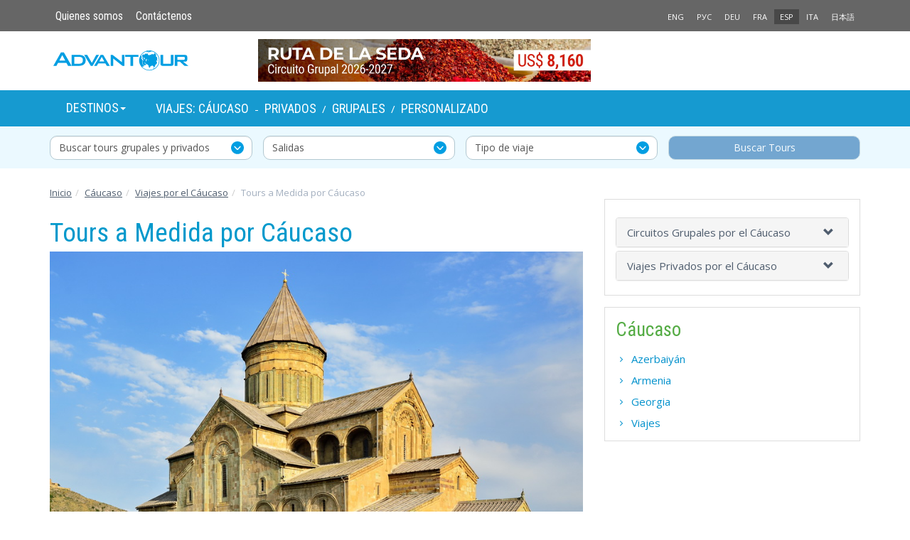

--- FILE ---
content_type: text/html; charset=UTF-8
request_url: https://www.advantour.com/es/caucaso/viajes/tours-a-medida.htm
body_size: 43155
content:
<!DOCTYPE html>
<html lang="es">
  <head>
        <meta http-equiv="Content-Type" content="text/html; charset=utf-8">
    <title>Paquetes de Tour a Medida por Cáucaso – Itinerarios Personalizados</title>

    <meta name="description" content="Explore Cáucaso con nuestros paquetes de tour a medida diseñados por nuestros expertos locales para estar a la par de sus intereses y necesidades. Itinerarios personalizados creados para proporcionar un confortable viaje privado.">
    <meta name="keywords" content="Viajes a Medida por Cáucaso, Paquetes de Viaje a Medida por Cáucaso, Tours a Medida por Cáucaso">
    <meta http-equiv="X-UA-Compatible" content="IE=edge">
    <meta name="viewport" content="width=device-width, initial-scale=1, user-scalable=no"> 
    <link rel='alternate' hreflang='x-default' href='https://www.advantour.com/caucasus/tours/custom.htm' />
<link rel='alternate' hreflang='en' href='https://www.advantour.com/caucasus/tours/custom.htm' />
<link rel='alternate' hreflang='en-us' href='https://www.advantour.com/us/' /><link rel='alternate' hreflang='ru' href='https://www.advantour.com/rus/caucasus/tours/custom.htm' /><link rel='alternate' hreflang='de' href='https://www.advantour.com/de/kaukasus/reisen/massgeschneiderte.htm' /><link rel='alternate' hreflang='es' href='https://www.advantour.com/es/caucaso/viajes/tours-a-medida.htm' />    
<!-- Open Graph Meta Tags -->
<meta property="og:url" content="https://www.advantour.com/es/caucaso/viajes/tours-a-medida.htm" />
<meta property="og:type" content="website" />
<meta property="og:title" content="Paquetes de Tour a Medida por Cáucaso – Itinerarios Personalizados" />
<meta property="og:description" content="Explore Cáucaso con nuestros paquetes de tour a medida diseñados por nuestros expertos locales para estar a la par de sus intereses y necesidades. Itinerarios personalizados creados para proporcionar un confortable viaje privado." />
<meta property="og:image" content="https://www.advantour.com/img/silk-road-custom-tours.jpg" />    
    <link href="/css/bootstrap.min.css" rel="stylesheet">
    <link href="/css/custom.css" rel="stylesheet">
    <link href='/css/tours.css' rel='stylesheet'>    <link rel="canonical" href="https://www.advantour.com/es/caucaso/viajes/tours-a-medida.htm" />
      
<!-- Google Tag Manager -->
<script>(function(w,d,s,l,i){w[l]=w[l]||[];w[l].push({'gtm.start':
new Date().getTime(),event:'gtm.js'});var f=d.getElementsByTagName(s)[0],
j=d.createElement(s),dl=l!='dataLayer'?'&l='+l:'';j.async=true;j.src=
'https://www.googletagmanager.com/gtm.js?id='+i+dl;f.parentNode.insertBefore(j,f);
})(window,document,'script','dataLayer','GTM-W2BMSRM');</script>
<!-- End Google Tag Manager -->


  </head>
  <body data-spy="scroll" data-target="#TourMenuSpy" data-offset="80">
<!-- Google Tag Manager (noscript) -->
<noscript><iframe src="https://www.googletagmanager.com/ns.html?id=GTM-W2BMSRM"
height="0" width="0" style="display:none;visibility:hidden"></iframe></noscript>
<!-- End Google Tag Manager (noscript) -->    <div class='top'>
        <div class="container">
            <div class='row'>
    <div class='col-xs-8'>
        <ul class='nav nav-pills top-menu'>            
            <li><a href="/es/sobre.htm">Quienes somos</a></li>
            <li><a href="/es/contactos.htm">Contáctenos</a></li>
        </ul>
    </div>
    <div class='col-xs-4 lang'>
        <ul class='nav nav-pills pull-right'>
                <li><a href='/caucasus/tours/custom.htm' title='Caucasus Custom Tours'>ENG</a></li> 
                <li><a href='/rus/caucasus/tours/custom.htm' title='Туры на заказ по Кавказу'>РУС</a></li><li><a href='/de/kaukasus/reisen/massgeschneiderte.htm' title='Kaukasus maßgeschneiderte Touren'>DEU</a></li><li><a href='/fr/' title="Advantour">FRA</a></li><li class='active'><a href='/es/caucaso/viajes/tours-a-medida.htm' title='Tours a Medida por Cáucaso'>ESP</a></li><li><a href='/it/' title="Advantour">ITA</a></li><li><a href='/jp/' title='Advantour'>日本語</a></li></ul>    </div>
</div>
        </div>
    </div>

    <div class="container">
        <header>
            <div class='row'>
    <div class='col-xs-6 col-md-3'>
        <a href="/es/" class='logo'><img src="/images/logo.svg" class='img-responsive' alt="Advantour"></a>
    </div>
    <div class='col-md-6 hidden-xs hidden-sm'>
        <div class='slogan'><a rel='nofollow' href='/ads.php?id=45&db=other&ln=es' title='Circuito Grupal por la Ruta de la Seda - en Español' ><img src='/img/banners/circuito-grupal-uzbekistan-esp.jpg' border='0' width='468' alt='Circuito Grupal por la Ruta de la Seda - en Español' style='' class='img-responsive'></a></div>
    </div>
    <div class='col-xs-6 col-md-3'>
        <style type='text/css'>
.glyphicon-envelope {position: absolute; right:5px; top:22px; color: #00adee;}
@media (max-width: 400px) {.glyphicon-envelope{top:17px;}}
@media (max-width: 320px) {.glyphicon-envelope{top:12px;}}
</style>         
    </div>
</div>        </header>
    </div>

    <!-- Top menu -->
    <div class='menu-line'>
        <div class="container">
            <nav class="navbar navbar-default menu">
    <div class="container-fluid">
    <div class="navbar-header">
      <button type="button" class="navbar-toggle collapsed" data-toggle="collapse" data-target="#navbar-collapse" aria-expanded="false">
        <span class="sr-only">Toggle navigation</span>
        <span class="icon-bar"></span>
        <span class="icon-bar"></span>
        <span class="icon-bar"></span>
      </button>
      <li class="dropdown visible-xs-block" id='menu-dest'>
            <a class="dropdown-toggle" data-toggle="dropdown" href="#" role="button" aria-haspopup="true" aria-expanded="false">
              Destinos<span class="caret"></span>
            </a>
            <ul class="dropdown-menu">
                <li><a href="/es/ruta-de-la-seda/"><b>Ruta de la Seda</b></a></li>
                <li><a href="/es/asia-central/"><b>Asia Central</b></a></li> 
                <li><a href="/es/kazajistan/">Kazajistán</a></li>
                <li><a href="/es/kirguistan/">Kirguistán</a></li>
                <li><a href="/es/tayikistan/">Tayikistán</a></li>
                <li><a href="/es/turkmenistan/">Turkmenistán</a></li>
                <li><a href="/es/uzbekistan/">Uzbekistán</a></li>
                                <li><a href="/es/caucaso/"><b>Cáucaso</b></a></li>
                <li><a href="/es/armenia/">Armenia</a></li>
                <li><a href="/es/azerbaiyan/">Azerbaiyán</a></li>
                <li><a href="/es/georgia/">Georgia</a></li>
                <li role="separator" class="divider"></li>
                <li><a href="/es/china/">China</a></li>
                <li><a href="/es/rusia/">Rusia</a></li>
                <li><a href="/es/turquia/">Turquía</a></li>
                <li><a href="/es/japon/">Japón</a></li>
            </ul>
        </li>
    </div>

    <div class="collapse navbar-collapse" id="navbar-collapse">                      
      <ul class="nav navbar-nav">
        <li class="dropdown hovermenu hidden-xs" id='menu-dest'>
            <a class="dropdown-toggle" data-toggle="dropdown" href="#" role="button" aria-haspopup="true" aria-expanded="false">
              Destinos<span class="caret"></span>
            </a>
            <ul class="dropdown-menu">
                <li><a href="/es/ruta-de-la-seda/"><b>Ruta de la Seda</b></a></li>
                <li><a href="/es/asia-central/"><b>Asia Central</b></a></li>
                <li><a href="/es/kazajistan/">Kazajistán</a></li>
                <li><a href="/es/kirguistan/">Kirguistán</a></li>
                <li><a href="/es/tayikistan/">Tayikistán</a></li>
                <li><a href="/es/turkmenistan/">Turkmenistán</a></li>
                <li><a href="/es/uzbekistan/">Uzbekistán</a></li>
                <li><a href="/es/caucaso/"><b>Cáucaso</b></a></li>
                <li><a href="/es/armenia/">Armenia</a></li>
                <li><a href="/es/azerbaiyan/">Azerbaiyán</a></li>
                <li><a href="/es/georgia/">Georgia</a></li>
                <li role="separator" class="divider"></li>
                <li><a href="/es/china/">China</a></li>
                <li><a href="/es/rusia/">Rusia</a></li>
                <li><a href="/es/turquia/">Turquía</a></li>
                <li><a href="/es/japon/">Japón</a></li>
            </ul>
        </li>

    <!-- Top menu -->
        <div class="navbar-text" style="color: #fff;">
        <a href="/es/caucaso/viajes.htm" title="Cáucaso Viajes">Viajes: Cáucaso</a> -
        <a href="/es/caucaso/viajes/viajes-privados.htm" title="Viajes Privados a Cáucaso">Privados</a> /
        <a href="/es/caucaso/viajes/circuitos-grupales.htm" title="Circuitos Grupales por Cáucaso">Grupales</a> /
        <a href="/es/caucaso/viajes/tours-a-medida.htm" title="Tours a Medida por Cáucaso">Personalizado</a>
    </div>
      </ul>
      </div><!-- /.navbar-collapse -->
  </div><!-- /.container-fluid -->
</nav>        </div>
    </div>
    <style type="text/css">.search-form{padding:12px 0;margin:-1.3% auto 20px;background:#EBF9FF;color:#000}.search-form .form-control{appearance:none;-webkit-appearance:none;-moz-appearance:none;height: 34px;border:1px #B2C8D1 solid;border-radius:10px;padding:0 12px;margin-bottom:0}.form-control-wrapper{position:relative;width:100%;}.form-control-wrapper::after{content:url("/images/forward.svg");position:absolute;right:12px;top:8px;pointer-events:none;z-index:8}.dropdown-toggle.form-control{text-align:left;white-space:nowrap;overflow:hidden;text-overflow: ellipsis;}.checkbox-grid{display:grid;grid-template-columns:auto auto;padding:12px 10px;column-gap:12px}.custom-checkbox{display:block;position:relative;padding:0;padding-left:30px;margin-bottom:12px;cursor:pointer;user-select:none;color:#424242}.custom-checkbox input{position:absolute;opacity:0;cursor:pointer}.checkmark{position:absolute;top:0;left:0;height:24px;width:24px;background-color:#fff0;border:1.5px solid #B2C8D1;border-radius:4px;opacity:100%}.custom-checkbox:hover input~.checkmark{background-color:#fff}.custom-checkbox input:checked~.checkmark{background-color:#fff;border-color:#B2C8D1}.checkmark:after{content:"";position:absolute;display:none}.custom-checkbox input:checked~.checkmark:after{display:block}.custom-checkbox .checkmark:after{left:35%;top:2%;width:8px;height:18px;border:solid #00adee;border-width:0 3px 3px 0;transform:rotate(45deg)}
    .month-checkboxes{
        display: none;
    }
    .search-text{
        margin: 12px 10px 5px;
        font-weight: 600;
        display: none;
    }
    @media (max-width: 768px) {
        .search-form{padding:8px 0;margin: 0 auto;} .menu-line{margin-bottom: 0;}.form-control{font-size:15px;}.form-control-wrapper.dropdown .form-control.btn{margin: 10px auto 20px;width: 90%;}
        .search-form .col-sm-3:first-child{padding: 0;}
        .month-checkboxes {
            display: grid;
            grid-template-columns: repeat(auto-fill, minmax(70px, 1fr));
            gap: 6px;
        }
        .search-text{
            display: block;
        }
    }
</style>

<!-- search form -->
<section class="search-form">
    <div class="container">
        <form action="/es/buscar.htm" method="post" id="mainFilterForm">
                <div class="col-sm-3" style="padding: 0;">
                    <div class="form-control-wrapper dropdown">
                        <button class="dropdown-toggle form-control" type="button" id="dropdownMenu1" data-toggle="dropdown" aria-haspopup="true" aria-expanded="false">
                            Buscar tours grupales y privados
                        </button>
                        <div class="dropdown-menu" aria-labelledby="dropdownMenu1">
                            <h5 class="search-text">Destinos</h5>
                            <div class="checkbox-grid">
                                <div>
                                    <label class="custom-checkbox"><input type="checkbox" name="destination" onchange="return checkDis()" value="Central-asia"><b>Asia Central</b><span class="checkmark"></span></label>
                                    <label class="custom-checkbox"><input type="checkbox" name="destination" onchange="return checkDis()" value="Uzbekistan">Uzbekistán<span class="checkmark"></span></label>
                                    <label class="custom-checkbox"><input type="checkbox" name="destination" onchange="return checkDis()" value="Kazakhstan">Kazajistán<span class="checkmark"></span></label>
                                    <label class="custom-checkbox"><input type="checkbox" name="destination" onchange="return checkDis()" value="Kyrgyzstan">Kirguistán<span class="checkmark"></span></label>
                                    <label class="custom-checkbox"><input type="checkbox" name="destination" onchange="return checkDis()" value="Turkmenistan">Turkmenistán<span class="checkmark"></span></label>
                                    <label class="custom-checkbox"><input type="checkbox" name="destination" onchange="return checkDis()" value="Tajikistan">Tayikistán<span class="checkmark"></span></label>
                                </div>
                                <div>
                                    <label class="custom-checkbox"><input type="checkbox" name="destination" onchange="return checkDis()" value="Silkroad"><b>Ruta&nbsp;de&nbsp;la&nbsp;Seda</b><span class="checkmark"></span></label>
                                    <label class="custom-checkbox"><input type="checkbox" name="destination" onchange="return checkDis()" value="China">China<span class="checkmark"></span></label>
                                    <label class="custom-checkbox"><input type="checkbox" name="destination" onchange="return checkDis()" value="Caucasus"><b>Cáucaso</b><span class="checkmark"></span></label>
                                    <label class="custom-checkbox"><input type="checkbox" name="destination" onchange="return checkDis()" value="Georgia">Georgia<span class="checkmark"></span></label>
                                    <label class="custom-checkbox"><input type="checkbox" name="destination" onchange="return checkDis()" value="Azerbaijan">Azerbaiyán<span class="checkmark"></span></label>
                                    <label class="custom-checkbox"><input type="checkbox" name="destination" onchange="return checkDis()" value="Armenia">Armenia<span class="checkmark"></span></label>
                                </div>
                                <input type="hidden" id="destinationInput" name="destination" value="">
                            </div>
                            <h5 class="search-text">Fechas de viaje</h5>
                            <div class="month-checkboxes checkbox-grid">
                                <label class="custom-checkbox"><input type="checkbox" name="month" onchange="return checkDis()" value="1">Ene <span class="checkmark"></span></label>
                                <label class="custom-checkbox"><input type="checkbox" name="month" onchange="return checkDis()" value="2">Feb <span class="checkmark"></span></label>
                                <label class="custom-checkbox"><input type="checkbox" name="month" onchange="return checkDis()" value="3">Mar <span class="checkmark"></span></label>
                                <label class="custom-checkbox"><input type="checkbox" name="month" onchange="return checkDis()" value="4">Abr <span class="checkmark"></span></label>
                                <label class="custom-checkbox"><input type="checkbox" name="month" onchange="return checkDis()" value="5">May <span class="checkmark"></span></label>
                                <label class="custom-checkbox"><input type="checkbox" name="month" onchange="return checkDis()" value="6">Jun <span class="checkmark"></span></label>
                                <label class="custom-checkbox"><input type="checkbox" name="month" onchange="return checkDis()" value="7">Jul <span class="checkmark"></span></label>
                                <label class="custom-checkbox"><input type="checkbox" name="month" onchange="return checkDis()" value="8">Ago <span class="checkmark"></span></label>
                                <label class="custom-checkbox"><input type="checkbox" name="month" onchange="return checkDis()" value="9">Sep <span class="checkmark"></span></label>
                                <label class="custom-checkbox"><input type="checkbox" name="month" onchange="return checkDis()" value="10">Oct <span class="checkmark"></span></label>
                                <label class="custom-checkbox"><input type="checkbox" name="month" onchange="return checkDis()" value="11">Nov <span class="checkmark"></span></label>
                                <label class="custom-checkbox"><input type="checkbox" name="month" onchange="return checkDis()" value="12">Dic <span class="checkmark"></span></label>
                                <input type="hidden" name="departure" id="monthsInput" value="">
                            </div>
                            <button type="submit" id="search-tour-btn" class="form-control btn btn-primary search-tour-btn visible-xs" disabled="disabled">Buscar Tours</button>
                        </div>
                    </div>
                </div>
                <div class="col-sm-3 hidden-xs" style="padding-right: 0;">
                    <div class="form-control-wrapper">
                        <select class="form-control" id="minDuration" name="departure">
                            <option value="" selected disabled>Salidas</option>
                            <option value='1'>Enero 2026</option><option value='2'>Febrero 2026</option><option value='3'>Marzo 2026</option><option value='4'>Abril 2026</option><option value='5'>Mayo 2026</option><option value='6'>Junio 2026</option><option value='7'>Julio 2026</option><option value='8'>Agosto 2026</option><option value='9'>Septiembre 2026</option><option value='10'>Octubre 2026</option><option value='11'>Noviembre 2026</option><option value='12'>Diciembre 2026</option>                        </select>
                    </div>
                </div>
                <div class="col-sm-3 hidden-xs" style="padding-right: 0;">
                    <div class="form-control-wrapper">
                        <select class="form-control" id="tourName" name="type">
                            <option value="" selected disabled>Tipo de viaje</option>
                            <option value="0">Todos los tours</option>
                            <option value="group">Paquetes Grupales</option>
                            <option value="private">Viajes Privados</option>
                        </select>
                    </div>
                </div>
                <div class="col-sm-3" style="padding-right: 0;">
                    <button type="submit" id="search-tour-btn" class="form-control btn btn-primary search-tour-btn hidden-xs" disabled="disabled">Buscar Tours</button>
                </div>
            <div class="clearfix"></div>
        </form>
    </div>
</section>
<script type="application/javascript">
    document.querySelectorAll('.month-checkbox input').forEach(checkbox => {
        checkbox.addEventListener('change', () => {
            const selectedMonths = Array.from(document.querySelectorAll('.month-checkbox input:checked'))
                .map(input => input.value);
            document.getElementById('selectedMonthsInput').value = selectedMonths.join(',');
        });
    });

    function checkDis() {
        const selectedDestinations = Array.from(document.querySelectorAll('input[name="destination"]:checked')).map(input => input.value);
        document.getElementById("destinationInput").value = selectedDestinations.join(',');
        const selectedMonths = Array.from(document.querySelectorAll('input[name="month"]:checked')).map(input => input.value);
        document.getElementById("monthsInput").value = selectedMonths.join(',');

        if (document.getElementById("destinationInput").value !== "") {
            $(".search-tour-btn").prop("disabled", false);
        } else {
            $(".search-tour-btn").prop("disabled", true);
        }
        const dropdownToggle = document.querySelector(".dropdown-toggle.form-control");
        const selectedDestContent = Array.from(document.querySelectorAll('input[name="destination"]:checked')).map(input => input.parentElement.textContent.trim());
        if (selectedDestinations.length > 0) {
            dropdownToggle.textContent = selectedDestContent.join(', ');
        } else {
            dropdownToggle.textContent = "Search group and private tours";
        }
    }

    document.querySelector('.form-control-wrapper .dropdown-menu').addEventListener('click', (event) => {
        event.stopPropagation();
    });

    function updateCheckboxGridWidth() {
        const dropdownToggle = document.querySelector('.dropdown-toggle.form-control');
        const checkboxGrid = document.querySelector('.checkbox-grid');

        if (window.innerWidth < 768 && dropdownToggle && checkboxGrid) {
            const dropdownWidth = dropdownToggle.offsetWidth;
            checkboxGrid.style.width = `${dropdownWidth}px`;
        } else if (checkboxGrid) {
            checkboxGrid.style.width = '';
        }
    }
    window.addEventListener('load', updateCheckboxGridWidth);
    window.addEventListener('resize', updateCheckboxGridWidth);
</script>       <div class="container" >
        <!-- Carousel and Offers -->
        
        <!-- Content and right block (banner) -->
        <div class="row">
            <ol class="breadcrumb">
<li><a href='/es/'>Inicio</a></li><li><a href='/es/caucaso/'>Cáucaso</a></li><li><a href='/es/caucaso/viajes.htm'>Viajes por el Cáucaso</a></li><li class='active'>Tours a Medida por Cáucaso</li></ol>                <section class="col-md-8">
                    <style type='text/css'>
.nav-tabs > li.active  > a {border-top:2px solid #8ccce7 !important;}
.nav-tabs > li > a {margin-right:0;}
ul.tour-pills,.tour-pills>li {border:1px solid #ededed;}
.tour-pills>li>a {font-family:'Roboto Condensed'; font-weight:bold; padding:10px 0; text-transform: uppercase;}
.tour-pills>li>a:hover {background:none;}
.tour-pills>li.active>a {color:#4f5d6e; background: none;}
.tour-pills>li+li {margin-left:0 !important;}
</style><script type='text/javascript'> 
    function coltourdays(s){                
    var objectID=$(s).attr('href');                
    if($(objectID).hasClass('in')) $(objectID).collapse('hide');
    else $(objectID).collapse('show');
    return false;    
    }  
    function expandAll(s){                        
        $('a[data-toggle="coltourdays"]').each(function(){
            var objectID=$(this).attr('href');
            if($(objectID).hasClass('in')===false)
            {
                 $(objectID).collapse('show');
            }
        });
        return false;
    }    
    function collapseAll(s){                        
        $('a[data-toggle="coltourdays"]').each(function(){
            var objectID=$(this).attr('href');
            $(objectID).collapse('hide');
        });
        return false;
    }                    
</script><br><h1>Tours a Medida por Cáucaso</h1><p><img alt="Tours a Medida por C&aacute;ucaso" class="img-responsive" src="/img/caucasus-custom-tours.jpg" title="Tours a Medida por C&aacute;ucaso" /></p>
<h2>Tours en C&aacute;ucaso con Itinerarios Personalizados</h2>
<p>Los paquetes de tour a medida por C&aacute;ucaso son tours privados con itinerarios personalizados adaptados a sus necesidades, las de su familia o grupo. Nos encargamos de toda la log&iacute;stica, gu&iacute;as, conductores, hoteles y visitas de acuerdo con sus preferencias, estilo y presupuesto.</p>
<p>Nuestros agentes de viaje cuentan con conocimiento local y experiencia creando diversos tours, tanto para viajeros independientes, como grupos de cualquier tama&ntilde;o. Sin importar la duraci&oacute;n del viaje, estaremos encantados de crear un itinerario personalizado dise&ntilde;ado solo para usted.</p>
<p>El proceso es simple: d&eacute;jenos saber las ideas de su viaje a medida por C&aacute;ucaso completando el formulario de abajo. Para ayudarlo a dise&ntilde;ar un tour privado que se adapte a la perfecci&oacute;n a sus deseos, por favor proporcione la mayor cantidad posible de informaci&oacute;n. Un miembro de nuestro equipo trabajar&aacute; con usted para crear su paquete de tour a medida por C&aacute;ucaso, permaneciendo regularmente en contacto a lo largo de todo el proceso de planificaci&oacute;n.</p><h3>Consulte de un Viaje personalizado por la Cáucaso</h3><div class='row'>
    <div class='col-sm-6'>
         <form action="#alert" method="post" name="request" class="form-horizontal" onsubmit='return checkfill();'>
             <div class="row">
                 <div class='col-xs-3'>
                     <select name="Title" class="form-control">
                         <option value="Sr">Sr</option>
                         <option value="Sra">Sra</option>
                         <option value="Sta">Sta</option>
                     </select>
                 </div>
                 <div class="col-xs-9">
                     <input name="name" id="name" class="name" size="20">
                     <input name="Nm" type="text" id="inputName" class="form-control" placeholder="Nombre" required>
                 </div>
             </div>
             <input name="Surname" type="text" id="inputSurname" class="form-control" placeholder="Apellido" required>
             
                 <input name="Citizenship" id="inputCitizenship" class="form-control" placeholder="Nacionalidad">
                 <input name="Phone" type="tel" id="inputPhone" class="form-control" placeholder="Teléfono (+cód)">                 
                             <input name="mail" id="mail" class="name" size="20">
            <input name="Email" type="email" id="inputEmail" class="form-control" placeholder="Correo electrónico" required>
             <input name="fill" type="hidden" value="2026-01-23 09:52:36">
             <input name="gacid" id="gacid" type="hidden" >
             <input name="ymcid" id="ymcid" type="hidden" >
             <input name="referrer" id="referrer" type="hidden">
             <input name="utm_source" id="utm_source" type="hidden">
             <input name="utm_medium" id="utm_medium" type="hidden">
             <input name="utm_campaign" id="utm_campaign" type="hidden">
             <input name="utm_term" id="utm_term" type="hidden">
             <input name="utm_content" id="utm_content" type="hidden">
             <input name="request_type" id="request_type" type="hidden" value="custom">
            <textarea name="Comments" id="inputComments" rows="5" class="form-control" placeholder="Detalles de su viaje personalizado" required></textarea>
            <input name="contact-submit" value="Envíenos su consulta" type="submit" class="btn btn-primary">
        </form>
    </div>
    <div class='col-sm-6'>
    </div>
</div>
<script type="text/javascript">
    function checkfill() {
        $("#gacid").val(window.gaGlobal.vid);
        ym(30700938, 'getClientID', function(clientID) {
            $("#ymcid").val(clientID);
        });
        $("#referrer").val(document.referrer);

        const getParam = (param) => {
            const urlParams = new URL(window.location.toString()).searchParams
            return urlParams.get(param) || ''
        }
        const utmSource = getParam('utm_source');
        const utmMedium = getParam('utm_medium');
        const utmCampaign = getParam('utm_campaign');
        const utmTerm = getParam('utm_term');
        const utmContent = getParam('utm_content');
        $("#utm_source").val(utmSource);
        $("#utm_medium").val(utmMedium);
        $("#utm_campaign").val(utmCampaign);
        $("#utm_term").val(utmTerm);
        $("#utm_content").val(utmContent);
    }
</script>                </section>

                <aside class="col-md-4">
                    <div class='col-sm-6 col-md-12 border'>
<h2></h2>
        <div class='panel-group' id='accordion' role='tablist' aria-multiselectable='true'><div class='panel panel-default'>
                        <div class='panel-heading' role='tab' id='heading16'>
                            <a href='/es/caucaso/viajes/circuitos-grupales.htm' title='Circuitos  por el Cáucaso - Paquetes Grupales'>Circuitos Grupales por el Cáucaso</a>
                            <a class='pull-right tour-arrow' role='button' data-toggle='collapse' data-parent='#accordion' href='#collapse16' aria-expanded='true' aria-controls='collapse16'><span class='glyphicon glyphicon-chevron-down'></span></a>        
                        </div>
                        <div id='collapse16' class='panel-collapse collapse' role='tabpanel' aria-labelledby='heading16'>
                          <ul class='list-group'><li class='list-group-item'><a href='/es/caucaso/viajes/viaje-grupal-caucaso.htm' title='Circuito Grupal por el Cáucaso Maravilloso de 16 días - en Español (16 Días)'>Circuito Grupal por el Cáucaso Maravilloso - en Español</a><span class='text-nowrap'> (16 Días)</span></li><li class='list-group-item'><a href='/es/caucaso/viajes/viaje-grupal-a-georgia-armenia.htm' title='Circuito Grupal por Georgia y Armenia de 11 días - en Español (11 Días)'>Circuito Grupal por Georgia y Armenia - en Español</a><span class='text-nowrap'> (11 Días)</span></li><li class='list-group-item'><a href='/es/caucaso/viajes/viaje-grupal-azerbaiyan-georgia.htm' title='Viaje Grupal a Azerbaiyán y Georgia de 12 días - en Español (12 Días)'>Viaje Grupal a Azerbaiyán y Georgia - en Español</a><span class='text-nowrap'> (12 Días)</span></li><li class='list-group-item'><a href='/es/caucaso/viajes/azerbaiyan-georgia-4.htm' title='Circuito Grupal de 15 Días por Azerbaiyán y Georgia 2026-2027 (15 Días)'>Circuito Grupal por Azerbaiyán y Georgia</a><span class='text-nowrap'> (15 Días)</span></li><li class='list-group-item'><a href='/es/caucaso/viajes/semana-santa-en-armenia-y-georgia.htm' title='Maravillosa Semana Santa en Armenia y Georgia 2026 - en Español (8 Días)'>Maravillosa Semana Santa en Armenia y Georgia - en Español</a><span class='text-nowrap'> (8 Días)</span></li></ul></div></div><div class='panel panel-default'>
                        <div class='panel-heading' role='tab' id='heading19'>
                            <a href='/es/caucaso/viajes/viajes-privados.htm' title='Viajes Privados por el Cáucaso'>Viajes Privados por el Cáucaso</a>
                            <a class='pull-right tour-arrow' role='button' data-toggle='collapse' data-parent='#accordion' href='#collapse19' aria-expanded='true' aria-controls='collapse19'><span class='glyphicon glyphicon-chevron-down'></span></a>        
                        </div>
                        <div id='collapse19' class='panel-collapse collapse' role='tabpanel' aria-labelledby='heading19'>
                          <ul class='list-group'><li class='list-group-item'><a href='/es/caucaso/viajes/azerbaiyan-georgia-2.htm' title='Tour Azerbaiyán y Georgia de 5 días - en Español (5 Días)'>Tour Azerbaiyán y Georgia - en Español</a><span class='text-nowrap'> (5 Días)</span></li><li class='list-group-item'><a href='/es/caucaso/viajes/capitals-del-caucaso.htm' title='Tour Capitales del Cáucaso de 5 días - en Español (5 Días)'>Tour Capitales del Cáucaso - en Español</a><span class='text-nowrap'> (5 Días)</span></li><li class='list-group-item'><a href='/es/caucaso/viajes/georgia-armenia.htm' title='Viaje por Georgia y Armenia de 5 días - en Español (5 Días)'>Viaje por Georgia y Armenia - en Español</a><span class='text-nowrap'> (5 Días)</span></li><li class='list-group-item'><a href='/es/caucaso/viajes/azerbaiyan-georgia-3.htm' title='Tour Azerbaiyán y Georgia de 6 días - en Español (6 Días)'>Tour Azerbaiyán y Georgia - en Español</a><span class='text-nowrap'> (6 Días)</span></li><li class='list-group-item'><a href='/es/caucaso/viajes/azerbaiyan-georgia.htm' title='Tour Azerbaiyán y Georgia de 8 días - en Español (8 Días)'>Tour Azerbaiyán y Georgia - en Español</a><span class='text-nowrap'> (8 Días)</span></li><li class='list-group-item'><a href='/es/caucaso/viajes/caucasos-tour-2.htm' title='Cáucaso Sagrado de 8 días: Georgia y Armenia - en Español (8 Días)'>Cáucaso Sagrado - en Español</a><span class='text-nowrap'> (8 Días)</span></li><li class='list-group-item'><a href='/es/caucaso/viajes/sur-caucaso.htm' title='Sur del Cáucaso-Tour de 8 días - en Español (8 Días)'>El Sur del Cáucaso en una Semana - en Español</a><span class='text-nowrap'> (8 Días)</span></li><li class='list-group-item'><a href='/es/caucaso/viajes/armenia-georgia.htm' title='Tour Templos del Cáucaso de 9 días - en Español (9 Días)'>Tour Templos del Cáucaso: Armenia y Georgia - en Español</a><span class='text-nowrap'> (9 Días)</span></li><li class='list-group-item'><a href='/es/caucaso/viajes/tour-del-caucaso.htm' title='Tour del Cáucaso de 10 días – Azerbaiyán, Georgia y Armenia - en Español (10 Días)'>Tour del Cáucaso - en Español</a><span class='text-nowrap'> (10 Días)</span></li><li class='list-group-item'><a href='/es/caucaso/viajes/viaje-a-georgia-y-armenia-2.htm' title='Viaje a Georgia y Armenia de 11 días - en Español (11 Días)'>Viaje a Georgia y Armenia  - en Español</a><span class='text-nowrap'> (11 Días)</span></li><li class='list-group-item'><a href='/es/caucaso/viajes/tour-esqui-caucaso.htm' title='Tour de Esquí por el Cáucaso de 11 días - en Español (11 Días)'>Tour de Esquí por el Cáucaso - en Español</a><span class='text-nowrap'> (11 Días)</span></li><li class='list-group-item'><a href='/es/caucaso/viajes/azerbaiyan-georgia-armenia-12-dias.htm' title='Tour de 12 días por Azerbaiyán, Georgia y Armenia - en Español (12 Días)'>Tour por Azerbaiyán, Georgia y Armenia - en Español</a><span class='text-nowrap'> (12 Días)</span></li><li class='list-group-item'><a href='/es/caucaso/viajes/azerbaiyan-georgia4.htm' title='Tour de 12 días por Azerbaiyán y Georgia - en Español (12 Días)'>Tour por Azerbaiyán y Georgia - en Español</a><span class='text-nowrap'> (12 Días)</span></li><li class='list-group-item'><a href='/es/caucaso/viajes/esenciales-del-caucaso.htm' title='Esenciales del Cáucaso de 14 días - en Español (14 Días)'>Esenciales del Cáucaso - en Español</a><span class='text-nowrap'> (14 Días)</span></li><li class='list-group-item'><a href='/es/caucaso/viajes/azerbaiyan-georgia-armenia-dos-semanas.htm' title='Tour Azerbaiyán, Georgia y Armenia de 15 días - en Español (15 Días)'>Tour Azerbaiyán, Georgia y Armenia - en Español</a><span class='text-nowrap'> (15 Días)</span></li><li class='list-group-item'><a href='/es/caucaso/viajes/caucaso-viajes-comida-y-vino.htm' title='Tour de Comida y Vino por el Cáucaso de 16 días - en Español (16 Días)'>Tour de Comida y Vino - en Español</a><span class='text-nowrap'> (16 Días)</span></li><li class='list-group-item'><a href='/es/caucaso/viajes/patrimonio-mundial-unesco-caucaso.htm' title='Tour Patrimonio Mundial de la UNESCO por el Cáucaso de 17 días - en Español (17 Días)'>Patrimonio Mundial de la UNESCO por el Cáucaso - en Español</a><span class='text-nowrap'> (17 Días)</span></li><li class='list-group-item'><a href='/es/caucaso/viajes/mejor-de-azerbaiyan-georgia-armenia.htm' title='Cáucaso en 18 Días: lo Mejor de Azerbaiyán, Georgia y Armenia - en Español (18 Días)'>Lo Mejor de Azerbaiyán, Georgia y Armenia - en Español</a><span class='text-nowrap'> (18 Días)</span></li><li class='list-group-item'><a href='/es/caucaso/viajes/caucasos-en-profundidad.htm' title='Cáucaso en Profunididad de 21 días - en Español (21 Días)'>Cáucaso en Profunididad - en Español</a><span class='text-nowrap'> (21 Días)</span></li>        </ul>
    </div>
</div>
</div>
</div><br>

<div class='col-sm-6 col-md-12 border'>
    <h2>Cáucaso</h2>
        <ul class='blue-list'>
          <li><a href='/es/azerbaiyan/'>Azerbaiyán</a></li>
          <li><a href='/es/armenia/'>Armenia</a></li>
          <li><a href='/es/georgia/'>Georgia</a></li>
          <li><a href='/es/caucaso/viajes.htm'>Viajes</a></li>
        </ul>
</div>
                </aside>
                    </div>

            </div>
    
    <footer>
        <div class="container">
            <!--Bottom Menu-->
            <div class='row' style="line-height: 26px;">
    <div class='col-sm-4'>
        <h4>Destinos de viaje</h4>
        <div class="row">
            <div class="col-xs-6">
                <a href="/es/ruta-de-la-seda/"><b>Ruta de la Seda</b></a><br>
                <a href="/es/asia-central/"><b>Asia Central</b></a><br>
                <a href="/es/uzbekistan/">Uzbekistán</a><br>
                <a href="/es/kazajistan/">Kazajistán</a><br>
                <a href="/es/kirguistan/">Kirguistán</a><br>
                <a href="/es/tayikistan/">Tayikistán</a><br>
                <a href="/es/turkmenistan/">Turkmenistán</a><br>
            </div>
            <div class="col-xs-6">
                <a href="/es/caucaso/"><b>Cáucaso</b></a><br>
                <a href="/es/georgia/">Georgia</a><br>
                <a href="/es/azerbaiyan/">Azerbaiyán</a><br>
                <a href="/es/armenia/">Armenia</a><br><br>
                <a href="/es/china/">China</a><br>
                <a href="/es/rusia/">Rusia</a><br>
                <a href="/es/turquia/">Turquía</a><br>
                <a href="/es/japon/">Japón</a><br>
            </div>
        </div>

    </div>
    <div class='col-sm-2'>
        <h4>Servicios</h4>
                <a href="/es/caucaso/viajes/circuitos-grupales.htm">Circuitos Grupales</a><br>
        <a href="/es/caucaso/viajes/viajes-privados.htm">Viajes Privados</a><br>
        <a href="/es/caucaso/viajes/tours-a-medida.htm">Tours a Medida</a><br>
    </div>
    <div class="col-sm-4">
        <h4>Compañía</h4>
        <a href="/es/sobre.htm">Quienes somos</a><br>
        <a href="/es/terminos-de-reserva.htm">Condiciones de reserva</a><br>
        <a href="/es/contactos.htm">Contáctenos</a><br>
    </div>
    <div class="clearfix" style="margin-bottom: 15px;"></div>
    <div class="col-xs-5">
        <img width="120px" src="/images/visa-master.svg">
    </div>
    <div class="col-xs-7">
        <div class="pull-right">
                            <a rel="nofollow" target='_blank' href="https://www.facebook.com/explorecaucasus"><div id='facebook'></div></a>
                <a rel="nofollow" target='_blank' href="https://www.instagram.com/advantourcaucasus"><div id='instagram'></div></a>
                        <a rel="nofollow" target='_blank' href="https://www.youtube.com/user/advantourcom"><div id='youtube'></div></a>
            
        </div>

    </div>
</div><br>            <!--Footer-->
            <div class='row'>
    <div class='col-sm-5 col-md-4'>
        Copyright © 2001 — 2026 Advantour<br>
        Todos los derechos reservados
    </div>
    <div class='col-xs-8 col-sm-3 col-md-4'>

    </div>
    <div class='col-xs-4 col-sm-4 col-md-4 lang'>

    </div>
</div>        </div> 
    </footer>
<div class="container text-right"><a href="" class="backtop" id="toTop" style="display: none;"><span class="glyphicon glyphicon-circle-arrow-up"></span></a></div>

    <script src="https://ajax.googleapis.com/ajax/libs/jquery/1.11.2/jquery.min.js"></script>
    <script src="/js/bootstrap.min.js"></script>
    <link rel="stylesheet" href="//code.jquery.com/ui/1.11.4/themes/smoothness/jquery-ui.css">
    <script src="//code.jquery.com/ui/1.11.4/jquery-ui.js"></script>
    <script src="/js/jquery.ui.datepicker-es.js"></script>

<link href="/css/lightgallery.min.css" rel="stylesheet">
<script src='/js/lightgallery.min.js'></script>
<!-- lightgallery plugins -->
<script src='/js/lg-thumbnail.min.js'></script>
<script src='/js/lg-fullscreen.min.js'></script>
<script src='/js/totop.js'></script>

<script type='text/javascript'>
    $(document).ready(function() {
        $('section.col-md-8').lightGallery({
            download: false,
            selector: "a[rel='lightbox[gallery]']"
        });
    });
</script>

<script type='text/javascript'>
    
var maxheight = 210;
var windowWidth = $(window).width();
if(windowWidth <= 768) {        
    //$('.collapse').removeClass('in');
    $('.dropdown').removeClass('hovermenu');
    maxheight = 100;
}
// Readmore
var showText = "<div class='dropdown text-center'>Más <span class='caret'></span></div>";
//var hideText = "<div class='dropup text-center'>Menos <span class='caret'></span></div>";

$('.readmore').each(function () {
    var text = $(this);
    if (text.find('img').length) maxheight = 196;
    if (text.find('img').length && windowWidth <= 768) maxheight = 285;
    if (maxheight!= 0 && text.height() > maxheight){text.css({ 'overflow': 'hidden','height': maxheight + 'px' });

    var link = $('<a href="#">' + showText + '</a>');
    var linkDiv = $('<div></div>');
    linkDiv.append(link);
    $(this).after(linkDiv);

    link.click(function (event) {
      event.preventDefault();
      if (text.height() > maxheight) {
          $(this).html(showText);
          //text.css('height', maxheight + 'px');
      } else {
          $(this).html('');
          text.css('height', 'auto');
      }
    });
    }       
});

$(function() {
    var dates = $( "#from, #to" ).datepicker({
        minDate:0,
        defaultDate: "+1d",
        dateFormat: 'dd-mm-yy',
        onSelect: function( selectedDate ) {
            var option = this.id == "from" ? "minDate" : "maxDate",
                instance = $( this ).data( "datepicker" ),
                date = $.datepicker.parseDate(
                    instance.settings.dateFormat ||
                    $.datepicker._defaults.dateFormat,
                    selectedDate, instance.settings );
            dates.not( this ).datepicker( "option", option, date );
        }
    });
});
    $('[data-toggle="popover"]').popover({html:true,trigger:'hover click'});
    $("#tourday1").addClass("in").attr("aria-expanded", "true");
</script>

  </body>
</html>